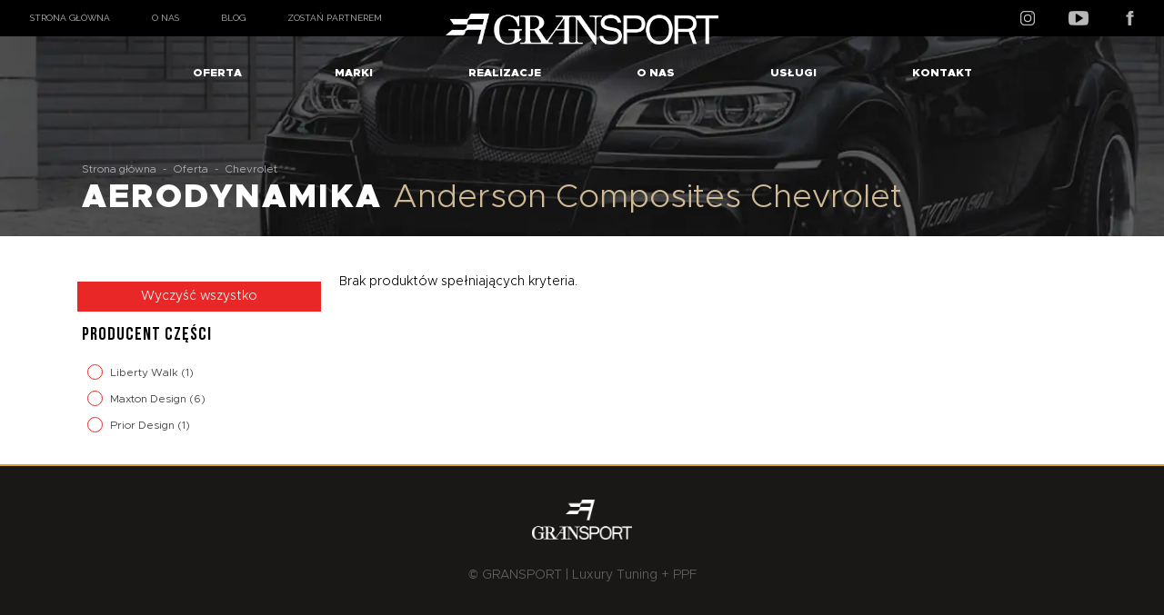

--- FILE ---
content_type: text/html; charset=UTF-8
request_url: https://gransport.pl/oferta/chevrolet-aerodynamika-anderson-composites.html
body_size: 13588
content:

<!DOCTYPE html>

<!--[if lt IE 7 ]> <html lang="pl" id="top" class="no-js ie6"> <![endif]-->
<!--[if IE 7 ]>    <html lang="pl" id="top" class="no-js ie7"> <![endif]-->
<!--[if IE 8 ]>    <html lang="pl" id="top" class="no-js ie8"> <![endif]-->
<!--[if IE 9 ]>    <html lang="pl" id="top" class="no-js ie9"> <![endif]-->
<!--[if (gt IE 9)|!(IE)]><!--> <html lang="pl" id="top" class="no-js"> <!--<![endif]-->

<head>
<!-- Google tag (gtag.js) -->
<meta http-equiv="Content-Type" content="text/html; charset=utf-8"/>
<meta http-equiv="Access-Control-Allow-Origin" content="*">
<!-- Facebook Meta Tags -->
<meta property="og:url" content="https://gransport.pl/">
<meta property="og:type" content="website">
<meta property="og:title" content="GranSport - Luxury tuning and wrapping">
<meta property="og:description" content="GranSport to lider modyfikacji aut luksusowych w Polsce. W naszej ofercie znajdziecie Państwo produkty najlepszych firm tuningowych świata. Jesteśmy liderem w oklejaniu foliami PPF w Polsce.">
<meta property="og:image" content="https://gransport.pl/skin/frontend/rwd/gransport/images/cover.jpg">

<!-- Twitter Meta Tags -->
<meta name="twitter:card" content="summary_large_image">
<meta property="twitter:domain" content="gransport.pl">
<meta property="twitter:url" content="https://gransport.pl/">
<meta name="twitter:title" content="GranSport - Luxury tuning and wrapping">
<meta name="twitter:description" content="GranSport to lider modyfikacji aut luksusowych w Polsce. W naszej ofercie znajdziecie Państwo produkty najlepszych firm tuningowych świata. Jesteśmy liderem w oklejaniu foliami PPF w Polsce.">
<meta name="twitter:image" content="https://gransport.pl/skin/frontend/rwd/gransport/images/cover.jpg">

                    <title>Aerodynamika Anderson Composites Chevrolet                        | GranSport - Tuning samochodów luksusowych</title>
                    <meta name="description" content="GranSport to lider modyfikacji aut luksusowych w Polsce. W naszej ofercie znajdziecie Państwo układy wydechowe, felgi aluminiowe oraz kute, dodatki aerodynamiczne czy podniesienia mocy najlepszych firm tuningowych świata."/>
                    

<meta name="keywords" content="tuning, wydech, felgi, modyfikacja aut, aktywny wydech, podniesienie mocy, spojlery, carbon, remus, carlsson, hamann, maxhaust, novitec, techart"/>
<meta name="robots" content="INDEX,FOLLOW" />

    <!-- Google Tag Manager -->
    <!-- End Google Tag Manager -->
<link rel="icon" href="https://gransport.pl/media/favicon/default/favicon_1.png" type="image/x-icon"/>
<link rel="shortcut icon" href="https://gransport.pl/media/favicon/default/favicon_1.png" type="image/x-icon"/>
<link rel="stylesheet" type="text/css" href="https://gransport.pl/media/css_secure/e1ddc20af7d7c89088e49470acc6fe93.css" media="all" />
<link href="https://gransport.pl/blog/rss/index/store_id/1/" title="Tuning" rel="alternate" type="application/rss+xml" />
<link rel="stylesheet" href="https://secure.przelewy24.pl/skrypty/ecommerce_plugin.css.php" />
<link rel="stylesheet" href="https://fonts.googleapis.com/css?family=Roboto:200,200i,300,300i,400,400i,500,500i,700,700i,900,900i|Raleway:300,400,500,700,600&subset=latin-ext" rel="stylesheet" />
<!--[if  (lte IE 8) & (!IEMobile)]>
<link rel="stylesheet" type="text/css" href="https://gransport.pl/media/css_secure/58eac4589e62240ff84598f19f7e06b5.css" media="all" />
<![endif]-->
<!--[if (gte IE 9) | (IEMobile)]><!-->
<link rel="stylesheet" type="text/css" href="https://gransport.pl/media/css_secure/75bf3354f24b45ebc158365994930525.css" media="all" />
<!--<![endif]-->
<!--[]><!-->
<link rel="stylesheet" type="text/css" href="https://gransport.pl/media/css_secure/75c259665bd4fe4eb71546988faf9ae7.css" media="all" />
<!--<![endif]-->
<meta name="viewport" content="initial-scale=1.0, width=device-width" />
<!-- Facebook Ads Extension for Magento -->
<!-- Facebook Pixel Code -->
<noscript><img height="1" width="1" style="display:none"
src="https://www.facebook.com/tr?id=922983498066791&ev=PageView&noscript=1&a=exmagento-1.9.3.6-2.3.4"
/></noscript>
<!-- End Facebook Pixel Code -->











<meta name="facebook-domain-verification" content="0j954p8zyuak9snxl64xiy0ydjukin" />
</head>
<body class=" catalog-category-view categorypath-oferta-chevrolet-html category-chevrolet">
    <!-- Google Tag Manager (noscript) -->
<noscript><iframe src="https://www.googletagmanager.com/ns.html?id=GTM-TM86QW7"
height="0" width="0" style="display:none;visibility:hidden"></iframe></noscript>
<!-- End Google Tag Manager (noscript) -->
<div class="wrapper">
        <noscript>
        <div class="global-site-notice noscript">
            <div class="notice-inner">
                <p>
                    <strong>W twojej przeglądarce został zablokowany mechanizm skryptów JavaScript.</strong><br />
                    Musisz mieć włączony JavaScript w przeglądarce aby korzystać z funkcjonalności tej strony.                </p>
            </div>
        </div>
    </noscript>
    <div class="page">
        
<header id="header" class="page-header">
  <div class="headerTop">
  <div class="float-left">
<a href="https://gransport.pl/">Strona główna</a>
    <a href="https://gransport.pl/o-nas">O nas</a>
    <a href="https://gransport.pl/blog">Blog</a>
    <a href="https://gransport.pl/partner">Zostań partnerem</a>
  </div>
  <div class="float-right">
    <a target="_blank" href="https://www.instagram.com/gransport.pl"><img src="[data-uri]" alt="Tuning Samochodów Luksusowych - Firma GranSport"></a>
    <a target="_blank" href="https://www.youtube.com/@gransportpl"><img src="[data-uri]" alt="Tuning Samochodów Luksusowych - Firma GranSport"></a>
    <a target="_blank" href="https://www.facebook.com/gransportpl"><img src="[data-uri]" alt="Tuning Samochodów Luksusowych - Firma GranSport"></a>
  </div>
</div>
    <nav class="topnav">
        <div class="handle">
            <div class="hamburger">
                 <span></span>
                 <span></span>
                 <span></span>
             </div>
            <div class="dropdown">
              <button class="dropbtn"><img src="[data-uri]" alt="Tuning Samochodów Luksusowych - Firma GranSport"></button>
              <div class="dropdown-content">
                <a target="_blank" href="https://www.youtube.com/user/GranSportPL"><img src="[data-uri]" alt="Tuning Samochodów Luksusowych - Firma GranSport"></a>
                <a target="_blank" href="https://www.facebook.com/GranSportPL"><img src="[data-uri]" alt="Tuning Samochodów Luksusowych - Firma GranSport"></a>
                <a target="_blank" href="https://www.instagram.com/gransportpl/"><img src="[data-uri]" alt="Tuning Samochodów Luksusowych - Firma GranSport"></a>
              </div>
            </div>
          </div>         <ul class="container">
             
            <li  class="level0 nav-1 first active parent"><a href="https://gransport.pl/oferta.html" class="level0 has-children">Oferta</a><ul class="level0 oferta-custommenu" id="level0"><li class="level1 nav-1-1"><a href="https://gransport.pl/oferta/abarth-fiat.html" class="level1 ">Abarth / Fiat</a></li><li class="level1 nav-1-1"><a href="https://gransport.pl/oferta/alfa-romeo.html" class="level1 ">Alfa Romeo</a></li><li class="level1 nav-1-1"><a href="" class="level1 ">Alpine</a></li><li class="level1 nav-1-1"><a href="https://gransport.pl/oferta/aston-martin.html" class="level1 ">Aston Martin</a></li><li class="level1 nav-1-1"><a href="https://gransport.pl/oferta/audi.html" class="level1 ">Audi</a></li><li class="level1 nav-1-1"><a href="https://gransport.pl/oferta/bentley.html" class="level1 ">Bentley</a></li><li class="level1 nav-1-1"><a href="https://gransport.pl/oferta/bmw.html" class="level1 ">BMW</a></li><li class="level1 nav-1-1"><a href="" class="level1 ">Bugatti</a></li><li class="level1 nav-1-1"><a href="https://gransport.pl/oferta/chevrolet.html" class="level1 ">Chevrolet</a></li><li class="level1 nav-1-1"><a href="" class="level1 ">Dodge</a></li><li class="level1 nav-1-1"><a href="https://gransport.pl/oferta/ferrari.html" class="level1 ">Ferrari</a></li><li class="level1 nav-1-1"><a href="https://gransport.pl/oferta/ford.html" class="level1 ">Ford</a></li><li class="level1 nav-1-1"><a href="https://gransport.pl/oferta/honda.html" class="level1 ">Honda</a></li><li class="level1 nav-1-1"><a href="https://gransport.pl/oferta/hyundai.html" class="level1 ">Hyundai</a></li><li class="level1 nav-1-1"><a href="https://gransport.pl/oferta/jaguar.html" class="level1 ">Jaguar</a></li><li class="level1 nav-1-1"><a href="https://gransport.pl/oferta/lamborghini.html" class="level1 ">Lamborghini</a></li><li class="level1 nav-1-1"><a href="https://gransport.pl/oferta/land-rover.html" class="level1 ">Land Rover</a></li><li class="level1 nav-1-1"><a href="https://gransport.pl/oferta/lexus.html" class="level1 ">Lexus</a></li><li class="level1 nav-1-1"><a href="" class="level1 ">Lotus</a></li><li class="level1 nav-1-1"><a href="https://gransport.pl/oferta/maserati.html" class="level1 ">Maserati</a></li><li class="level1 nav-1-1"><a href="" class="level1 ">Mazda</a></li><li class="level1 nav-1-1"><a href="https://gransport.pl/oferta/mclaren.html" class="level1 ">McLaren</a></li><li class="level1 nav-1-1"><a href="https://gransport.pl/oferta/mercedes-benz.html" class="level1 ">Mercedes-Benz</a></li><li class="level1 nav-1-1"><a href="" class="level1 ">Mercedes-McLaren</a></li><li class="level1 nav-1-1"><a href="https://gransport.pl/oferta/mini.html" class="level1 ">Mini</a></li><li class="level1 nav-1-1"><a href="https://gransport.pl/oferta/nissan.html" class="level1 ">Nissan</a></li><li class="level1 nav-1-1"><a href="https://gransport.pl/oferta/porsche.html" class="level1 ">Porsche</a></li><li class="level1 nav-1-1"><a href="https://gransport.pl/oferta/renault.html" class="level1 ">Renault</a></li><li class="level1 nav-1-1"><a href="https://gransport.pl/oferta/rolls-royce.html" class="level1 ">Rolls-Royce</a></li><li class="level1 nav-1-1"><a href="https://gransport.pl/oferta/seat.html" class="level1 ">Seat</a></li><li class="level1 nav-1-1"><a href="https://gransport.pl/oferta/skoda.html" class="level1 ">Skoda</a></li><li class="level1 nav-1-1"><a href="" class="level1 ">Smart</a></li><li class="level1 nav-1-1"><a href="" class="level1 ">Subaru</a></li><li class="level1 nav-1-1"><a href="" class="level1 ">Suzuki</a></li><li class="level1 nav-1-1"><a href="https://gransport.pl/oferta/tesla.html" class="level1 ">Tesla</a></li><li class="level1 nav-1-1"><a href="https://gransport.pl/oferta/toyota.html" class="level1 ">Toyota</a></li><li class="level1 nav-1-1"><a href="https://gransport.pl/oferta/volkswagen.html" class="level1 ">Volkswagen</a></li></ul></li><li  class="level0 nav-2 last parent"><a href="https://gransport.pl/marki.html" class="level0 has-children">Marki</a><ul class="level0"><li class="level1 view-all"><a class="level1" href="https://gransport.pl/marki.html"></a></li><li  class="level1 nav-2-1 first"><a href="https://gransport.pl/marki/akrapovic.html" class="level1 ">Akrapovic</a></li><li  class="level1 nav-2-2"><a href="https://gransport.pl/marki/brabus.html" class="level1 ">Brabus</a></li><li  class="level1 nav-2-3"><a href="https://gransport.pl/marki/capristo.html" class="level1 ">Capristo</a></li><li  class="level1 nav-2-4"><a href="https://gransport.pl/marki/concaver.html" class="level1 ">Concaver</a></li><li  class="level1 nav-2-5"><a href="https://gransport.pl/marki/eventuri.html" class="level1 ">Eventuri</a></li><li  class="level1 nav-2-6"><a href="https://gransport.pl/marki/hre-wheels.html" class="level1 ">HRE Wheels</a></li><li  class="level1 nav-2-7"><a href="https://gransport.pl/marki/liberty-walk.html" class="level1 ">Liberty Walk</a></li><li  class="level1 nav-2-8"><a href="https://gransport.pl/marki/manhart.html" class="level1 ">Manhart</a></li><li  class="level1 nav-2-9"><a href="https://gransport.pl/marki/mansory.html" class="level1 ">Mansory</a></li><li  class="level1 nav-2-10"><a href="https://gransport.pl/marki/maxhaust.html" class="level1 ">Maxhaust</a></li><li  class="level1 nav-2-11"><a href="https://gransport.pl/marki/maxton-design.html" class="level1 ">Maxton Design</a></li><li  class="level1 nav-2-12"><a href="https://gransport.pl/marki/milltek.html" class="level1 ">Milltek</a></li><li  class="level1 nav-2-13"><a href="https://gransport.pl/marki/novitec.html" class="level1 ">Novitec</a></li><li  class="level1 nav-2-14"><a href="https://gransport.pl/marki/prior-design.html" class="level1 ">Prior Design</a></li><li  class="level1 nav-2-15"><a href="https://gransport.pl/marki/quicksilver.html" class="level1 ">QuickSilver</a></li><li  class="level1 nav-2-16"><a href="https://gransport.pl/marki/remus.html" class="level1 ">Remus</a></li><li  class="level1 nav-2-17"><a href="https://gransport.pl/marki/renegade-design.html" class="level1 ">Renegade Design</a></li><li  class="level1 nav-2-18"><a href="https://gransport.pl/marki/smn-motors.html" class="level1 ">SMN Motors</a></li><li  class="level1 nav-2-19"><a href="https://gransport.pl/marki/startech.html" class="level1 ">Startech</a></li><li  class="level1 nav-2-20"><a href="https://gransport.pl/marki/sterckenn.html" class="level1 ">Sterckenn</a></li><li  class="level1 nav-2-21"><a href="https://gransport.pl/marki/techart.html" class="level1 ">TechArt</a></li><li  class="level1 nav-2-22"><a href="https://gransport.pl/marki/urban-automotive.html" class="level1 ">Urban Automotive</a></li><li  class="level1 nav-2-23 last"><a href="https://gransport.pl/marki/vossen-wheels.html" class="level1 ">Vossen Wheels</a></li></ul></li>             <li class="li-3"><a href="https://gransport.pl/realizacje/">Realizacje</a></li>
<li><a href="https://gransport.pl/o-nas/">O nas</a></li>
<li class="level0 nav-3 parent">
<a href="https://gransport.pl/uslugi/" class="level0 has-children">Usługi</a>
<ul class="level0">
<li class="level1"><a class="level1" href="https://gransport.pl/ekskluzywny-tuning/">Ekskluzywny tuning</a></li>
<li class="level1"><a class="level1" href="https://gransport.pl/serwis-montaz/">Serwis i montaż</a></li>
<li class="level1"><a class="level1" href="https://gransport.pl/folie-ochronne/">Folie ochronne</a></li>
<li class="level1"><a class="level1" href="https://gransport.pl/auto-detailing/">Auto detailing</a></li>
<li class="level1"><a class="level1" href="https://gransport.pl/oklejanie-aut/">Zmiana koloru</a></li>
<li class="level1"><a class="level1" href="https://gransport.pl/transport-samochodow/">Transport samochodów</a></li>
</ul>
</li>
<li><a href="https://gransport.pl/kontakt/">Kontakt</a></li>
<li class="hideDesktop"><a href="https://gransport.pl/o-nas/">O nas</a></li>
<li class="hideDesktop clearBoth"><a href="https://gransport.pl/oferta.html/">Oferta</a></li>
<li class="hideDesktop"><a href="https://gransport.pl/blog/">Blog</a></li>
<li class="hideDesktop"><a href="https://gransport.pl/kontakt/">Zostań partnerem</a></li>         </ul>
        <a href="https://gransport.pl/" class="logo-centered">
            <img src="https://gransport.pl/skin/frontend/rwd/gransport/images/logo-gransport.png" alt="Tuning Samochodów Luksusowych - Firma GranSport">
        </a>
<div class="darken"></div>    </nav>
</header>

        <div class="main-container col2-left-layout">
            <div class="main">
                    <div class="breadcrumbs">
        <div class="container">
            <div class="breadcrumbs-container">
                                    <ul>
                                                                                                        <li class="home">
                                                                    <a href="https://gransport.pl/"
                                       title="Przejdź na stronę główną">Strona główna</a>
                                                                                                    <span> - </span>
                                                            </li>
                                                                                                            <li class="category582">
                                                                    <a href="https://gransport.pl/oferta.html"
                                       title="">Oferta</a>
                                                                                                    <span> - </span>
                                                            </li>
                                                                                                            <li class="category769">
                                                                    <strong>Chevrolet</strong>
                                                                                            </li>
                                                                        </ul>
                                                                <h1><strong>Aerodynamika </strong>Anderson Composites Chevrolet</h1>
                            
            </div>
        </div>
    </div>
                <div class="container products-container">
                                                    <div class="col-left sidebar col-left-first">            <div id="layered-navigation">
        <div class="block block-layered-nav">
        <div class="block-title">
            <strong><span>Kupuj wg</span></strong>
        </div>
        <div class="block-content toggle-content">
                                        <div class="actions"><a href="https://gransport.pl/oferta/chevrolet.html">Wyczyść wszystko</a></div>
                                        <p class="block-subtitle block-subtitle--filter">Filtr</p>
                <dl id="narrow-by-list">
                                                                                                                                                                                                                                                                                                                                                                                                                                                                                                                                                                                                                                                                                                                                                                                                                                                                                                                                                                                                                                                                                                                                                                                                                                                                                    <dt>Producent części <i class="fa fa-angle-down hidden-sm hidden-md hidden-lg" aria-hidden="true"></i></dt>
                                                        <dd><ol>
            <li>
                                            <div class="layered-nav-filter">

                    <label for="producent-czesci-liberty-walk" class="layered-nav-filter-label label-filter-container">
                                                <a href="https://gransport.pl/oferta/chevrolet-aerodynamika-liberty-walk.html" >Liberty Walk </a>
                                                    <span class="count">(1)</span>
                                                <input type="checkbox"                               value="https://gransport.pl/oferta/chevrolet-aerodynamika-liberty-walk.html"
                               id="producent-czesci-liberty-walk" />
                        <span class="labelcheckmark"></span>
                    </label>
                </div>
                    </li>
            <li>
                                            <div class="layered-nav-filter">

                    <label for="producent-czesci-maxton-design" class="layered-nav-filter-label label-filter-container">
                                                <a href="https://gransport.pl/oferta/chevrolet-aerodynamika-maxton-design.html" >Maxton Design </a>
                                                    <span class="count">(6)</span>
                                                <input type="checkbox"                               value="https://gransport.pl/oferta/chevrolet-aerodynamika-maxton-design.html"
                               id="producent-czesci-maxton-design" />
                        <span class="labelcheckmark"></span>
                    </label>
                </div>
                    </li>
            <li>
                                            <div class="layered-nav-filter">

                    <label for="producent-czesci-prior-design" class="layered-nav-filter-label label-filter-container">
                                                <a href="https://gransport.pl/oferta/chevrolet-aerodynamika-prior-design.html" >Prior Design </a>
                                                    <span class="count">(1)</span>
                                                <input type="checkbox"                               value="https://gransport.pl/oferta/chevrolet-aerodynamika-prior-design.html"
                               id="producent-czesci-prior-design" />
                        <span class="labelcheckmark"></span>
                    </label>
                </div>
                    </li>
        </ol>
</dd>
                                                                                                                                                                                                                                                                                                                                                                                                                                                                                                                                                                                                                                                                                                                                                </dl>
                    </div>
    </div>
        </div>
    </div>
                                        <div class="col-main">
                                                <script data-footer-js-skip="true" type="application/ld+json">{"@context":"http:\/\/schema.org","@type":"BreadcrumbList","itemListElement":[{"@type":"ListItem","position":1,"item":{"@id":"https:\/\/gransport.pl\/oferta.html","name":"Oferta"}}]}</script>




    <p class="note-msg">Brak produktów spełniających kryteria.</p>

        
<script data-footer-js-skip="true" type="text/javascript">
    //<![CDATA[
        CatalinSeoHandler.bindListeners();
    //]]>
</script>


                    </div>
                    
                </div>
            </div>
        </div>
                <div class="footer-container">  
<footer>
    <a href="https://gransport.pl/" class="logo-centered">
        <img src="https://gransport.pl/skin/frontend/rwd/gransport/images/logo-gransport3.png" alt="Tuning Samochodów Luksusowych - Firma GranSport"> 
    </a>

    <p class="copy">&copy; GRANSPORT | Luxury Tuning + PPF</p>
    
    <div class="footer-nav">
        <a href="https://gransport.pl/o-nas/">O nas</a>
        <a href="https://gransport.pl/realizacje/">Realizacje</a>
        <a href="https://gransport.pl/kontakt/">Kontakt</a>
        <a href="https://gransport.pl/blog/">Blog</a>
        <a href="https://gransport.pl/partner/">Zostań partnerem</a>
    </div>
    <div class="footer-contact">
        <div class="footer-socials">
            <a target="_blank" href="https://www.instagram.com/gransport.pl"><img src="[data-uri]" alt="Tuning Samochodów Luksusowych - Firma GranSport"></a>
            <a target="_blank" href="https://www.youtube.com/@gransportpl"><img src="[data-uri]" alt="Tuning Samochodów Luksusowych - Firma GranSport"></a>
            <a target="_blank" href="https://www.facebook.com/gransportpl"><img src="[data-uri]" alt="Tuning Samochodów Luksusowych - Firma GranSport"></a>
        </div>
        <div class="footer-phone"><a href="tel:+48666363363">+48 666 363 363</a></div>
        <div class="footer-email"><a href="mailto:info@gransport.pl">info@gransport.pl</a></div>
    </div>
       <p class="powered"> <a href="http://www.xantum.pl" target="_blank">Powered by XANTUM</a></p>
</footer></div>                

<div itemscope="" itemtype="https://schema.org/Organization">
    <meta itemprop="name" content="" />
    <meta itemprop="url" content="https://gransport.pl/" />
    <meta itemprop="logo" content="https://gransport.pl/skin/frontend/rwd/gransport/" />
</div>
    </div>
</div>
      

<script type="text/javascript">
var _iub = _iub || [];
_iub.csConfiguration = {"askConsentAtCookiePolicyUpdate":true,"enableFadp":true,"fadpApplies":true,"floatingPreferencesButtonDisplay":"bottom-left","googleUrlPassthrough":false,"lang":"pl","perPurposeConsent":true,"siteId":3540035,"cookiePolicyId":80220904, "banner":{ "acceptButtonCaptionColor":"#FFFFFF","acceptButtonColor":"#0073CE","acceptButtonDisplay":true,"backgroundColor":"#FFFFFF","closeButtonDisplay":false,"customizeButtonCaptionColor":"#4D4D4D","customizeButtonColor":"#DADADA","customizeButtonDisplay":true,"explicitWithdrawal":true,"listPurposes":true,"position":"float-bottom-right","rejectButtonCaptionColor":"#FFFFFF","rejectButtonColor":"#0073CE","rejectButtonDisplay":true,"showTitle":false,"textColor":"#000000" }};
</script>
<script type="text/javascript" src="https://cs.iubenda.com/autoblocking/3540035.js"></script>
<script type="text/javascript" src="//cdn.iubenda.com/cs/iubenda_cs.js" charset="UTF-8" async></script>
<script async src="https://www.googletagmanager.com/gtag/js?id=G-XW0XPL4QG4"></script>
<script>
  window.dataLayer = window.dataLayer || [];
  function gtag(){dataLayer.push(arguments);}
  gtag('js', new Date());

  gtag('config', 'G-XW0XPL4QG4');
</script>
    <script>(function (w, d, s, l, i) {
            w[l] = w[l] || [];
            w[l].push({
                'gtm.start':
                    new Date().getTime(), event: 'gtm.js'
            });
            var f = d.getElementsByTagName(s)[0],
                j = d.createElement(s), dl = l != 'dataLayer' ? '&l=' + l : '';
            j.async = true;
            j.src =
                'https://www.googletagmanager.com/gtm.js?id=' + i + dl;
            f.parentNode.insertBefore(j, f);
        })(window, document, 'script', 'dataLayer', 'GTM-TM86QW7');</script>
<!--[if lt IE 7]>
<script type="text/javascript">
    //<![CDATA[
    var BLANK_URL = 'https://gransport.pl/js/blank.html';
    var BLANK_IMG = 'https://gransport.pl/js/spacer.gif';
//]]>
</script>
<![endif]-->
<script type="text/javascript" src="https://gransport.pl/media/js/44dc7dcaac2dce17adc0968c416fa77f.js"></script>

<script type="text/javascript">
//<![CDATA[
Mage.Cookies.path     = '/';
Mage.Cookies.domain   = '.gransport.pl';
//]]>
</script>

<script type="text/javascript">
//<![CDATA[
optionalZipCountries = ["HK","IE","MO","PA"];
//]]>
</script>
<script>
!function(f,b,e,v,n,t,s){if(f.fbq)return;n=f.fbq=function(){n.callMethod?
n.callMethod.apply(n,arguments):n.queue.push(arguments)};if(!f._fbq)f._fbq=n;
n.push=n;n.loaded=!0;n.version='2.0';n.queue=[];t=b.createElement(e);t.async=!0;
t.src=v;s=b.getElementsByTagName(e)[0];s.parentNode.insertBefore(t,s)}(window,
document,'script','//connect.facebook.net/en_US/fbevents.js');
fbq('init', '922983498066791', {}, {agent: 'exmagento-1.9.3.6-2.3.4' });
fbq('track', 'PageView', {
  source: 'magento',
  version: "1.9.3.6",
  pluginVersion: "2.3.4"
});
</script>
<script>
document.addEventListener('DOMContentLoaded', function() {
    var images = document.querySelectorAll('img');
    images.forEach(function(img) {
        var src = img.getAttribute('src');
        if(src){
            if (!img.classList.contains('lazyload') && 1) {
                img.setAttribute('data-src', src);
                img.classList.add('lazyload');

                            }

            
                            if(!src.startsWith("data:image")){
                    var srcset = '%filepath%-320x0.%extension% 320w, %filepath%-480x0.%extension% 480w, %filepath%-800x0.%extension%  800w, %filepath%-1200x0.%extension% 1200w';
                    var srcWithoutExtension = src.replace(/\.[^/.]+$/, "");
                    var srcExtension = src.substring(src.lastIndexOf('.') + 1);
                    srcset = srcset.replace(/%filepath%/g, srcWithoutExtension);
                    srcset = srcset.replace(/%extension%/g, srcExtension);
                    img.setAttribute(1?'data-srcset':'srcset', srcset);
                }
                    }
    });
});
</script>
<script type="text/javascript">//<![CDATA[
        var Translator = new Translate({"HTML tags are not allowed":"Tagi HTML nie s\u0105 dozwolone","Please select an option.":"Prosimy o wybranie opcji.","This is a required field.":"To pole jest wymagane.","Please enter a valid number in this field.":"Prosimy o wprowadzenie poprawnego numeru w tym polu.","The value is not within the specified range.":"Warto\u015b\u0107 nie mie\u015bci si\u0119 w okre\u015blonym przedziale.","Please use numbers only in this field. Please avoid spaces or other characters such as dots or commas.":"Prosimy o u\u017cywanie tylko liczb w tym polu. Prosimy o unikanie spacji, przecink\u00f3w lub kropek.","Please use letters only (a-z or A-Z) in this field.":"Prosimy o u\u017cywanie jedynie liter (a-z lub A-Z) w tym polu.","Please use only letters (a-z), numbers (0-9) or underscore(_) in this field, first character should be a letter.":"Prosimy o u\u017cywanie jedynie liter (a-z), cyfr (0-9) lub podkre\u015blnika (_) w tym polu, pierwszy znak powinien by\u0107 liter\u0105.","Please use only letters (a-z or A-Z) or numbers (0-9) only in this field. No spaces or other characters are allowed.":"W tym polu prosz\u0119 u\u017cywa\u0107 tylko litery (a-z lub A-Z) lub liczb (0-9). Inne znaki nie b\u0119d\u0105 akceptowane.","Please use only letters (a-z or A-Z) or numbers (0-9) or spaces and # only in this field.":"W tym polu prosz\u0119 u\u017cywa\u0107 tylko liter (a-z lub A-Z), cyfr (0-9), spacji oraz znaku #. ","Please enter a valid phone number. For example (123) 456-7890 or 123-456-7890.":"Prosimy o wprowadzenie poprawnego numeru telefonu. Dla przyk\u0142adu: (058) 553 87 12 lub 058 553 8712.","Please enter a valid fax number. For example (123) 456-7890 or 123-456-7890.":"Wprowad\u017a prawid\u0142owy numer faksu. Na przyk\u0142ad: (123) 456-7890 lub 123-456-7890.","Please enter a valid date.":"Prosimy o wprowadzenie poprawnej daty.","The From Date value should be less than or equal to the To Date value.":"Warto\u015b\u0107 daty Od powinna by\u0107 mniejsza lub r\u00f3wna od warto\u015bci daty Do.","Please enter a valid email address. For example johndoe@domain.com.":"Prosimy o wprowadzenie poprawnego adresu e-mail. Dla przyk\u0142adu: jan@kowalski.pl.","Please use only visible characters and spaces.":"Prosz\u0119 u\u017cywa\u0107 tylko widocznych znak\u00f3w i spacji.","Please enter 7 or more characters. Password should contain both numeric and alphabetic characters.":"Prosz\u0119 poda\u0107 7 lub wi\u0119cej znak\u00f3w. Has\u0142o powinno zawiera\u0107 zar\u00f3wno numeryczne i alfabetyczne znaki.","Please make sure your passwords match.":"Prosimy o upewnienie si\u0119, \u017ce wpisane has\u0142a s\u0105 identyczne.","Please enter a valid URL. Protocol is required (http:\/\/, https:\/\/ or ftp:\/\/)":"Wpisz poprawny adres URL. Wymagane protoko\u0142y (http:\/\/, https:\/\/ lub ftp:\/\/)","Please enter a valid URL. For example http:\/\/www.example.com or www.example.com":"Prosimy o wprowadzenie poprawnego URL. Dla przyk\u0142adu: http:\/\/www.strona.pl lub www.strona.pl","Please enter a valid URL Key. For example \"example-page\", \"example-page.html\" or \"anotherlevel\/example-page\".":"Wprowad\u017a prawid\u0142owy klucz URL. Na przyk\u0142ad \"example-page\", \"example-page.html\" lub \"anotherlevel\/example-page\".","Please enter a valid XML-identifier. For example something_1, block5, id-4.":"Podaj prawid\u0142owy identyfikator XML. Na przyk\u0142ad something_1, block5, id-4.","Please enter a valid social security number. For example 123-45-6789.":"Prosimy o wprowadzenie poprawnego numeru ubezpieczenia. Dla przyk\u0142adu: 123-45-6789.","Please enter a valid zip code. For example 90602 or 90602-1234.":"Prosimy o wprowadzenie poprawnego kodu pocztowego. Dla przyk\u0142adu: 90602 lub 90-602.","Please enter a valid zip code.":"Prosimy o wprowadzenie poprawnego kodu pocztowego.","Please use this date format: dd\/mm\/yyyy. For example 17\/03\/2006 for the 17th of March, 2006.":"Prosimy o u\u017cycie nast\u0119puj\u0105cego formatu daty: dd\/mm\/rrrr. Dla przyk\u0142adu: 17\/03\/2006.","Please enter a valid $ amount. For example $100.00.":"Prosimy o wprowadzenie poprawnej sumy w $. Dla przyk\u0142adu: $100.00","Please select one of the above options.":"Prosimy o wyb\u00f3r jednej z powy\u017cszych opcji.","Please select one of the options.":"Prosimy o wyb\u00f3r jednej z opcji.","Please select State\/Province.":"Prosimy o wyb\u00f3r wojew\u00f3dztwa.","Please enter a number greater than 0 in this field.":"Prosimy o podanie numeru wi\u0119kszego od 0 w tym polu.","Please enter a number 0 or greater in this field.":"Prosz\u0119 w tym polu wpisa\u0107 numer 0 lub wi\u0119kszy.","Please enter a valid credit card number.":"Prosimy o wprowadzenie poprawnego numeru karty kredytowej.","Credit card number does not match credit card type.":"Numer karty kredytowej nie jest zgodny z jej typem.","Card type does not match credit card number.":"Typ karty nie odpowiada numerowi karty kredytowej.","Incorrect credit card expiration date.":"Nieprawid\u0142owa data wa\u017cno\u015bci karty kredytowej.","Please enter a valid credit card verification number.":"Prosimy o wprowadzenie prawid\u0142owego numeru weryfikacyjnego karty kredytowej.","Please use only letters (a-z or A-Z), numbers (0-9) or underscore(_) in this field, first character should be a letter.":"Prosimy o u\u017cywanie jedynie liter (a-z or A-Z), cyfr (0-9) lub podkre\u015blnika (_) w tym polu, pierwszy znak powinien by\u0107 liter\u0105.","Please input a valid CSS-length. For example 100px or 77pt or 20em or .5ex or 50%.":"Podaj prawid\u0142ow\u0105 szeroko\u015b\u0107 CSS. Na przyk\u0142ad 100px lub 77pt lub 20em lub .5ex lub 50%.","Text length does not satisfy specified text range.":"D\u0142ugo\u015b\u0107 tekstu nie jest zgodna z okre\u015blonym zakresem.","Please enter a number lower than 100.":"Wprowad\u017a liczb\u0119 mniejsz\u0105 ni\u017c 100.","Please select a file":"Prosz\u0119 wybra\u0107 plik","Please enter issue number or start date for switch\/solo card type.":"Prosz\u0119 poda\u0107 numer wydania lub data rozpocz\u0119cia dla typu karty Switch\/Solo ","Please wait, loading...":"Prosz\u0119 czeka\u0107, trwa \u0142adowanie...","This date is a required value.":"Ta data jest wymagana.","Please enter a valid day (1-%d).":"Wpisz poprawny dzie\u0144 miesi\u0105ca (1-%d).","Please enter a valid month (1-12).":"Prosz\u0119 poda\u0107 poprawny numer miesi\u0105ca (1-12).","Please enter a valid year (1900-%d).":"Podaj poprawny rok (1900-%d).","Please enter a valid full date":"Prosz\u0119 poda\u0107 poprawn\u0105 pe\u0142n\u0105 dat\u0119","Please enter a valid date between %s and %s":"Prosz\u0119 wpisa\u0107 dat\u0119 mi\u0119dzy %s i %s","Please enter a valid date equal to or greater than %s":"Prosz\u0119 poda\u0107 dat\u0119, tak\u0105 sam\u0105 b\u0105d\u017a p\u00f3\u017aniejsz\u0105 ni\u017c %s","Please enter a valid date less than or equal to %s":"Prosz\u0119 poda\u0107 dat\u0119, wcze\u015bniejsz\u0105 lub tak\u0105 sam\u0105 ni\u017c %s","Complete":"Sko\u0144czone","Add Products":"Dodaj produkty","Please choose to register or to checkout as a guest":"Prosimy o rejestracj\u0119 lub z\u0142o\u017cenie zam\u00f3wienia jako Go\u015b\u0107","Your order cannot be completed at this time as there is no shipping methods available for it. Please make necessary changes in your shipping address.":"Twoje zam\u00f3wienie nie mo\u017ce zosta\u0107 zrealizowane w tym okresie, gdy\u017c metody dostawy jest niedost\u0119pna. Prosz\u0119 wprowadzi\u0107 niezb\u0119dne zmiany w adresie wysy\u0142ki.","Please specify shipping method.":"Prosimy o wyb\u00f3r sposobu wysy\u0142ki.","Your order cannot be completed at this time as there is no payment methods available for it.":"Twoje zam\u00f3wienie w tym okresie nie mo\u017ce zosta\u0107 zrealizowane, gdy\u017c metoda p\u0142atno\u015bci jest niedost\u0119pna.","Please specify payment method.":"Prosimy o wyb\u00f3r sposobu p\u0142atno\u015bci.","Add to Cart":"Dodaj do koszyka","In Stock":"W magazynie","Out of Stock":"Brak w magazynie"});
        //]]></script>


                <script type="text/javascript">decorateDataList('narrow-by-list')</script> <script>
  fbq('trackCustom', 'ViewCategory', {
    source: 'magento',
    version: "1.9.3.6",
    pluginVersion: "2.3.4"
   , content_category: "Chevrolet"
    });
 </script></body>
</html>